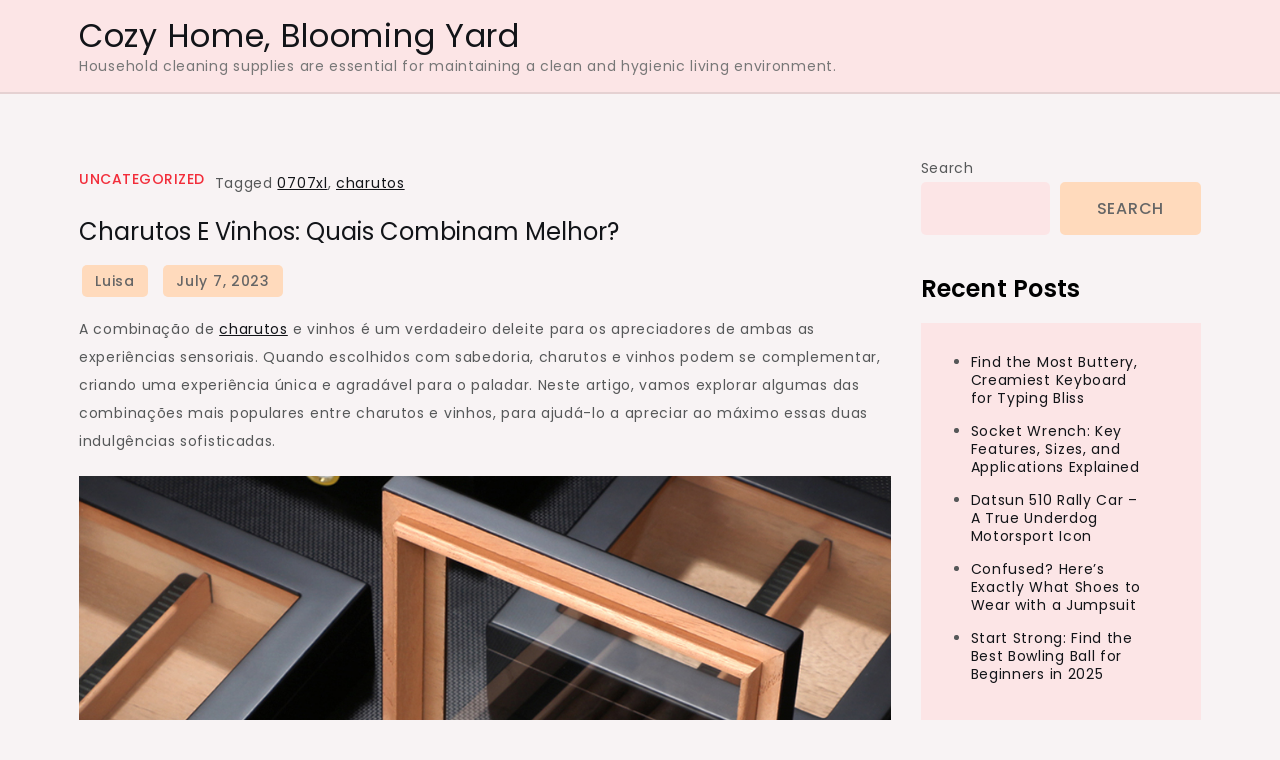

--- FILE ---
content_type: text/html; charset=UTF-8
request_url: https://rietumudelfin.com/20230707/charutos-e-vinhos-quais-combinam-melhor/
body_size: 9819
content:
<!doctype html>
<html lang="en-US">
<head>
	<meta charset="UTF-8">
	<meta name="viewport" content="width=device-width, initial-scale=1">
	<link rel="profile" href="https://gmpg.org/xfn/11">

	<meta name='robots' content='index, follow, max-image-preview:large, max-snippet:-1, max-video-preview:-1' />

	<!-- This site is optimized with the Yoast SEO Premium plugin v22.6 (Yoast SEO v22.6) - https://yoast.com/wordpress/plugins/seo/ -->
	<title>Charutos e vinhos: quais combinam melhor? - Cozy Home, Blooming Yard</title>
	<meta name="description" content="Neste artigo, vamos explorar algumas das combinações mais populares entre charutos e vinhos, para ajudá-lo a apreciar ao máximo essas duas indulgências sofisticadas." />
	<link rel="canonical" href="https://rietumudelfin.com/20230707/charutos-e-vinhos-quais-combinam-melhor/" />
	<meta property="og:locale" content="en_US" />
	<meta property="og:type" content="article" />
	<meta property="og:title" content="Charutos e vinhos: quais combinam melhor?" />
	<meta property="og:description" content="Neste artigo, vamos explorar algumas das combinações mais populares entre charutos e vinhos, para ajudá-lo a apreciar ao máximo essas duas indulgências sofisticadas." />
	<meta property="og:url" content="https://rietumudelfin.com/20230707/charutos-e-vinhos-quais-combinam-melhor/" />
	<meta property="og:site_name" content="Cozy Home, Blooming Yard" />
	<meta property="article:published_time" content="2023-07-07T08:42:46+00:00" />
	<meta property="og:image" content="https://rietumudelfin.com/wp-content/uploads/2023/07/10026-2.jpg" />
	<meta name="author" content="Luisa" />
	<meta name="twitter:card" content="summary_large_image" />
	<meta name="twitter:label1" content="Written by" />
	<meta name="twitter:data1" content="Luisa" />
	<meta name="twitter:label2" content="Est. reading time" />
	<meta name="twitter:data2" content="4 minutes" />
	<script type="application/ld+json" class="yoast-schema-graph">{"@context":"https://schema.org","@graph":[{"@type":"WebPage","@id":"https://rietumudelfin.com/20230707/charutos-e-vinhos-quais-combinam-melhor/","url":"https://rietumudelfin.com/20230707/charutos-e-vinhos-quais-combinam-melhor/","name":"Charutos e vinhos: quais combinam melhor? - Cozy Home, Blooming Yard","isPartOf":{"@id":"https://rietumudelfin.com/#website"},"primaryImageOfPage":{"@id":"https://rietumudelfin.com/20230707/charutos-e-vinhos-quais-combinam-melhor/#primaryimage"},"image":{"@id":"https://rietumudelfin.com/20230707/charutos-e-vinhos-quais-combinam-melhor/#primaryimage"},"thumbnailUrl":"https://rietumudelfin.com/wp-content/uploads/2023/07/10026-2.jpg","datePublished":"2023-07-07T08:42:46+00:00","dateModified":"2023-07-07T08:42:46+00:00","author":{"@id":"https://rietumudelfin.com/#/schema/person/8db5c32a57fb4cbfd7780d80a1510370"},"description":"Neste artigo, vamos explorar algumas das combinações mais populares entre charutos e vinhos, para ajudá-lo a apreciar ao máximo essas duas indulgências sofisticadas.","breadcrumb":{"@id":"https://rietumudelfin.com/20230707/charutos-e-vinhos-quais-combinam-melhor/#breadcrumb"},"inLanguage":"en-US","potentialAction":[{"@type":"ReadAction","target":["https://rietumudelfin.com/20230707/charutos-e-vinhos-quais-combinam-melhor/"]}]},{"@type":"ImageObject","inLanguage":"en-US","@id":"https://rietumudelfin.com/20230707/charutos-e-vinhos-quais-combinam-melhor/#primaryimage","url":"https://rietumudelfin.com/wp-content/uploads/2023/07/10026-2.jpg","contentUrl":"https://rietumudelfin.com/wp-content/uploads/2023/07/10026-2.jpg"},{"@type":"BreadcrumbList","@id":"https://rietumudelfin.com/20230707/charutos-e-vinhos-quais-combinam-melhor/#breadcrumb","itemListElement":[{"@type":"ListItem","position":1,"name":"Início","item":"https://rietumudelfin.com/"},{"@type":"ListItem","position":2,"name":"Charutos e vinhos: quais combinam melhor?"}]},{"@type":"WebSite","@id":"https://rietumudelfin.com/#website","url":"https://rietumudelfin.com/","name":"Cozy Home, Blooming yard","description":"Household cleaning supplies are essential for maintaining a clean and hygienic living environment.","potentialAction":[{"@type":"SearchAction","target":{"@type":"EntryPoint","urlTemplate":"https://rietumudelfin.com/?s={search_term_string}"},"query-input":"required name=search_term_string"}],"inLanguage":"en-US"},{"@type":"Person","@id":"https://rietumudelfin.com/#/schema/person/8db5c32a57fb4cbfd7780d80a1510370","name":"Luisa","image":{"@type":"ImageObject","inLanguage":"en-US","@id":"https://rietumudelfin.com/#/schema/person/image/","url":"https://secure.gravatar.com/avatar/8905db3a50727ea880b6cf9db17e7043?s=96&d=mm&r=g","contentUrl":"https://secure.gravatar.com/avatar/8905db3a50727ea880b6cf9db17e7043?s=96&d=mm&r=g","caption":"Luisa"},"url":"https://rietumudelfin.com/author/luisalu/"}]}</script>
	<!-- / Yoast SEO Premium plugin. -->


<link rel='dns-prefetch' href='//fonts.googleapis.com' />
<link rel="alternate" type="application/rss+xml" title="Cozy Home, Blooming Yard &raquo; Feed" href="https://rietumudelfin.com/feed/" />
<link rel="alternate" type="application/rss+xml" title="Cozy Home, Blooming Yard &raquo; Comments Feed" href="https://rietumudelfin.com/comments/feed/" />
<script>
window._wpemojiSettings = {"baseUrl":"https:\/\/s.w.org\/images\/core\/emoji\/15.0.3\/72x72\/","ext":".png","svgUrl":"https:\/\/s.w.org\/images\/core\/emoji\/15.0.3\/svg\/","svgExt":".svg","source":{"concatemoji":"https:\/\/rietumudelfin.com\/wp-includes\/js\/wp-emoji-release.min.js?ver=6.5.3"}};
/*! This file is auto-generated */
!function(i,n){var o,s,e;function c(e){try{var t={supportTests:e,timestamp:(new Date).valueOf()};sessionStorage.setItem(o,JSON.stringify(t))}catch(e){}}function p(e,t,n){e.clearRect(0,0,e.canvas.width,e.canvas.height),e.fillText(t,0,0);var t=new Uint32Array(e.getImageData(0,0,e.canvas.width,e.canvas.height).data),r=(e.clearRect(0,0,e.canvas.width,e.canvas.height),e.fillText(n,0,0),new Uint32Array(e.getImageData(0,0,e.canvas.width,e.canvas.height).data));return t.every(function(e,t){return e===r[t]})}function u(e,t,n){switch(t){case"flag":return n(e,"\ud83c\udff3\ufe0f\u200d\u26a7\ufe0f","\ud83c\udff3\ufe0f\u200b\u26a7\ufe0f")?!1:!n(e,"\ud83c\uddfa\ud83c\uddf3","\ud83c\uddfa\u200b\ud83c\uddf3")&&!n(e,"\ud83c\udff4\udb40\udc67\udb40\udc62\udb40\udc65\udb40\udc6e\udb40\udc67\udb40\udc7f","\ud83c\udff4\u200b\udb40\udc67\u200b\udb40\udc62\u200b\udb40\udc65\u200b\udb40\udc6e\u200b\udb40\udc67\u200b\udb40\udc7f");case"emoji":return!n(e,"\ud83d\udc26\u200d\u2b1b","\ud83d\udc26\u200b\u2b1b")}return!1}function f(e,t,n){var r="undefined"!=typeof WorkerGlobalScope&&self instanceof WorkerGlobalScope?new OffscreenCanvas(300,150):i.createElement("canvas"),a=r.getContext("2d",{willReadFrequently:!0}),o=(a.textBaseline="top",a.font="600 32px Arial",{});return e.forEach(function(e){o[e]=t(a,e,n)}),o}function t(e){var t=i.createElement("script");t.src=e,t.defer=!0,i.head.appendChild(t)}"undefined"!=typeof Promise&&(o="wpEmojiSettingsSupports",s=["flag","emoji"],n.supports={everything:!0,everythingExceptFlag:!0},e=new Promise(function(e){i.addEventListener("DOMContentLoaded",e,{once:!0})}),new Promise(function(t){var n=function(){try{var e=JSON.parse(sessionStorage.getItem(o));if("object"==typeof e&&"number"==typeof e.timestamp&&(new Date).valueOf()<e.timestamp+604800&&"object"==typeof e.supportTests)return e.supportTests}catch(e){}return null}();if(!n){if("undefined"!=typeof Worker&&"undefined"!=typeof OffscreenCanvas&&"undefined"!=typeof URL&&URL.createObjectURL&&"undefined"!=typeof Blob)try{var e="postMessage("+f.toString()+"("+[JSON.stringify(s),u.toString(),p.toString()].join(",")+"));",r=new Blob([e],{type:"text/javascript"}),a=new Worker(URL.createObjectURL(r),{name:"wpTestEmojiSupports"});return void(a.onmessage=function(e){c(n=e.data),a.terminate(),t(n)})}catch(e){}c(n=f(s,u,p))}t(n)}).then(function(e){for(var t in e)n.supports[t]=e[t],n.supports.everything=n.supports.everything&&n.supports[t],"flag"!==t&&(n.supports.everythingExceptFlag=n.supports.everythingExceptFlag&&n.supports[t]);n.supports.everythingExceptFlag=n.supports.everythingExceptFlag&&!n.supports.flag,n.DOMReady=!1,n.readyCallback=function(){n.DOMReady=!0}}).then(function(){return e}).then(function(){var e;n.supports.everything||(n.readyCallback(),(e=n.source||{}).concatemoji?t(e.concatemoji):e.wpemoji&&e.twemoji&&(t(e.twemoji),t(e.wpemoji)))}))}((window,document),window._wpemojiSettings);
</script>
<style id='wp-emoji-styles-inline-css'>

	img.wp-smiley, img.emoji {
		display: inline !important;
		border: none !important;
		box-shadow: none !important;
		height: 1em !important;
		width: 1em !important;
		margin: 0 0.07em !important;
		vertical-align: -0.1em !important;
		background: none !important;
		padding: 0 !important;
	}
</style>
<link rel='stylesheet' id='wp-block-library-css' href='https://rietumudelfin.com/wp-includes/css/dist/block-library/style.min.css?ver=6.5.3' media='all' />
<style id='classic-theme-styles-inline-css'>
/*! This file is auto-generated */
.wp-block-button__link{color:#fff;background-color:#32373c;border-radius:9999px;box-shadow:none;text-decoration:none;padding:calc(.667em + 2px) calc(1.333em + 2px);font-size:1.125em}.wp-block-file__button{background:#32373c;color:#fff;text-decoration:none}
</style>
<style id='global-styles-inline-css'>
body{--wp--preset--color--black: #000000;--wp--preset--color--cyan-bluish-gray: #abb8c3;--wp--preset--color--white: #ffffff;--wp--preset--color--pale-pink: #f78da7;--wp--preset--color--vivid-red: #cf2e2e;--wp--preset--color--luminous-vivid-orange: #ff6900;--wp--preset--color--luminous-vivid-amber: #fcb900;--wp--preset--color--light-green-cyan: #7bdcb5;--wp--preset--color--vivid-green-cyan: #00d084;--wp--preset--color--pale-cyan-blue: #8ed1fc;--wp--preset--color--vivid-cyan-blue: #0693e3;--wp--preset--color--vivid-purple: #9b51e0;--wp--preset--gradient--vivid-cyan-blue-to-vivid-purple: linear-gradient(135deg,rgba(6,147,227,1) 0%,rgb(155,81,224) 100%);--wp--preset--gradient--light-green-cyan-to-vivid-green-cyan: linear-gradient(135deg,rgb(122,220,180) 0%,rgb(0,208,130) 100%);--wp--preset--gradient--luminous-vivid-amber-to-luminous-vivid-orange: linear-gradient(135deg,rgba(252,185,0,1) 0%,rgba(255,105,0,1) 100%);--wp--preset--gradient--luminous-vivid-orange-to-vivid-red: linear-gradient(135deg,rgba(255,105,0,1) 0%,rgb(207,46,46) 100%);--wp--preset--gradient--very-light-gray-to-cyan-bluish-gray: linear-gradient(135deg,rgb(238,238,238) 0%,rgb(169,184,195) 100%);--wp--preset--gradient--cool-to-warm-spectrum: linear-gradient(135deg,rgb(74,234,220) 0%,rgb(151,120,209) 20%,rgb(207,42,186) 40%,rgb(238,44,130) 60%,rgb(251,105,98) 80%,rgb(254,248,76) 100%);--wp--preset--gradient--blush-light-purple: linear-gradient(135deg,rgb(255,206,236) 0%,rgb(152,150,240) 100%);--wp--preset--gradient--blush-bordeaux: linear-gradient(135deg,rgb(254,205,165) 0%,rgb(254,45,45) 50%,rgb(107,0,62) 100%);--wp--preset--gradient--luminous-dusk: linear-gradient(135deg,rgb(255,203,112) 0%,rgb(199,81,192) 50%,rgb(65,88,208) 100%);--wp--preset--gradient--pale-ocean: linear-gradient(135deg,rgb(255,245,203) 0%,rgb(182,227,212) 50%,rgb(51,167,181) 100%);--wp--preset--gradient--electric-grass: linear-gradient(135deg,rgb(202,248,128) 0%,rgb(113,206,126) 100%);--wp--preset--gradient--midnight: linear-gradient(135deg,rgb(2,3,129) 0%,rgb(40,116,252) 100%);--wp--preset--font-size--small: 13px;--wp--preset--font-size--medium: 20px;--wp--preset--font-size--large: 36px;--wp--preset--font-size--x-large: 42px;--wp--preset--spacing--20: 0.44rem;--wp--preset--spacing--30: 0.67rem;--wp--preset--spacing--40: 1rem;--wp--preset--spacing--50: 1.5rem;--wp--preset--spacing--60: 2.25rem;--wp--preset--spacing--70: 3.38rem;--wp--preset--spacing--80: 5.06rem;--wp--preset--shadow--natural: 6px 6px 9px rgba(0, 0, 0, 0.2);--wp--preset--shadow--deep: 12px 12px 50px rgba(0, 0, 0, 0.4);--wp--preset--shadow--sharp: 6px 6px 0px rgba(0, 0, 0, 0.2);--wp--preset--shadow--outlined: 6px 6px 0px -3px rgba(255, 255, 255, 1), 6px 6px rgba(0, 0, 0, 1);--wp--preset--shadow--crisp: 6px 6px 0px rgba(0, 0, 0, 1);}:where(.is-layout-flex){gap: 0.5em;}:where(.is-layout-grid){gap: 0.5em;}body .is-layout-flex{display: flex;}body .is-layout-flex{flex-wrap: wrap;align-items: center;}body .is-layout-flex > *{margin: 0;}body .is-layout-grid{display: grid;}body .is-layout-grid > *{margin: 0;}:where(.wp-block-columns.is-layout-flex){gap: 2em;}:where(.wp-block-columns.is-layout-grid){gap: 2em;}:where(.wp-block-post-template.is-layout-flex){gap: 1.25em;}:where(.wp-block-post-template.is-layout-grid){gap: 1.25em;}.has-black-color{color: var(--wp--preset--color--black) !important;}.has-cyan-bluish-gray-color{color: var(--wp--preset--color--cyan-bluish-gray) !important;}.has-white-color{color: var(--wp--preset--color--white) !important;}.has-pale-pink-color{color: var(--wp--preset--color--pale-pink) !important;}.has-vivid-red-color{color: var(--wp--preset--color--vivid-red) !important;}.has-luminous-vivid-orange-color{color: var(--wp--preset--color--luminous-vivid-orange) !important;}.has-luminous-vivid-amber-color{color: var(--wp--preset--color--luminous-vivid-amber) !important;}.has-light-green-cyan-color{color: var(--wp--preset--color--light-green-cyan) !important;}.has-vivid-green-cyan-color{color: var(--wp--preset--color--vivid-green-cyan) !important;}.has-pale-cyan-blue-color{color: var(--wp--preset--color--pale-cyan-blue) !important;}.has-vivid-cyan-blue-color{color: var(--wp--preset--color--vivid-cyan-blue) !important;}.has-vivid-purple-color{color: var(--wp--preset--color--vivid-purple) !important;}.has-black-background-color{background-color: var(--wp--preset--color--black) !important;}.has-cyan-bluish-gray-background-color{background-color: var(--wp--preset--color--cyan-bluish-gray) !important;}.has-white-background-color{background-color: var(--wp--preset--color--white) !important;}.has-pale-pink-background-color{background-color: var(--wp--preset--color--pale-pink) !important;}.has-vivid-red-background-color{background-color: var(--wp--preset--color--vivid-red) !important;}.has-luminous-vivid-orange-background-color{background-color: var(--wp--preset--color--luminous-vivid-orange) !important;}.has-luminous-vivid-amber-background-color{background-color: var(--wp--preset--color--luminous-vivid-amber) !important;}.has-light-green-cyan-background-color{background-color: var(--wp--preset--color--light-green-cyan) !important;}.has-vivid-green-cyan-background-color{background-color: var(--wp--preset--color--vivid-green-cyan) !important;}.has-pale-cyan-blue-background-color{background-color: var(--wp--preset--color--pale-cyan-blue) !important;}.has-vivid-cyan-blue-background-color{background-color: var(--wp--preset--color--vivid-cyan-blue) !important;}.has-vivid-purple-background-color{background-color: var(--wp--preset--color--vivid-purple) !important;}.has-black-border-color{border-color: var(--wp--preset--color--black) !important;}.has-cyan-bluish-gray-border-color{border-color: var(--wp--preset--color--cyan-bluish-gray) !important;}.has-white-border-color{border-color: var(--wp--preset--color--white) !important;}.has-pale-pink-border-color{border-color: var(--wp--preset--color--pale-pink) !important;}.has-vivid-red-border-color{border-color: var(--wp--preset--color--vivid-red) !important;}.has-luminous-vivid-orange-border-color{border-color: var(--wp--preset--color--luminous-vivid-orange) !important;}.has-luminous-vivid-amber-border-color{border-color: var(--wp--preset--color--luminous-vivid-amber) !important;}.has-light-green-cyan-border-color{border-color: var(--wp--preset--color--light-green-cyan) !important;}.has-vivid-green-cyan-border-color{border-color: var(--wp--preset--color--vivid-green-cyan) !important;}.has-pale-cyan-blue-border-color{border-color: var(--wp--preset--color--pale-cyan-blue) !important;}.has-vivid-cyan-blue-border-color{border-color: var(--wp--preset--color--vivid-cyan-blue) !important;}.has-vivid-purple-border-color{border-color: var(--wp--preset--color--vivid-purple) !important;}.has-vivid-cyan-blue-to-vivid-purple-gradient-background{background: var(--wp--preset--gradient--vivid-cyan-blue-to-vivid-purple) !important;}.has-light-green-cyan-to-vivid-green-cyan-gradient-background{background: var(--wp--preset--gradient--light-green-cyan-to-vivid-green-cyan) !important;}.has-luminous-vivid-amber-to-luminous-vivid-orange-gradient-background{background: var(--wp--preset--gradient--luminous-vivid-amber-to-luminous-vivid-orange) !important;}.has-luminous-vivid-orange-to-vivid-red-gradient-background{background: var(--wp--preset--gradient--luminous-vivid-orange-to-vivid-red) !important;}.has-very-light-gray-to-cyan-bluish-gray-gradient-background{background: var(--wp--preset--gradient--very-light-gray-to-cyan-bluish-gray) !important;}.has-cool-to-warm-spectrum-gradient-background{background: var(--wp--preset--gradient--cool-to-warm-spectrum) !important;}.has-blush-light-purple-gradient-background{background: var(--wp--preset--gradient--blush-light-purple) !important;}.has-blush-bordeaux-gradient-background{background: var(--wp--preset--gradient--blush-bordeaux) !important;}.has-luminous-dusk-gradient-background{background: var(--wp--preset--gradient--luminous-dusk) !important;}.has-pale-ocean-gradient-background{background: var(--wp--preset--gradient--pale-ocean) !important;}.has-electric-grass-gradient-background{background: var(--wp--preset--gradient--electric-grass) !important;}.has-midnight-gradient-background{background: var(--wp--preset--gradient--midnight) !important;}.has-small-font-size{font-size: var(--wp--preset--font-size--small) !important;}.has-medium-font-size{font-size: var(--wp--preset--font-size--medium) !important;}.has-large-font-size{font-size: var(--wp--preset--font-size--large) !important;}.has-x-large-font-size{font-size: var(--wp--preset--font-size--x-large) !important;}
.wp-block-navigation a:where(:not(.wp-element-button)){color: inherit;}
:where(.wp-block-post-template.is-layout-flex){gap: 1.25em;}:where(.wp-block-post-template.is-layout-grid){gap: 1.25em;}
:where(.wp-block-columns.is-layout-flex){gap: 2em;}:where(.wp-block-columns.is-layout-grid){gap: 2em;}
.wp-block-pullquote{font-size: 1.5em;line-height: 1.6;}
</style>
<link rel='stylesheet' id='looks-blog-fonts-css' href='https://fonts.googleapis.com/css?family=Poppins%3A400%2C500%2C600%2C700&#038;subset=latin%2Clatin-ext' media='all' />
<link rel='stylesheet' id='fontawesome-all-css' href='https://rietumudelfin.com/wp-content/themes/looks-blog/assets/css/all.css?ver=6.1.1' media='all' />
<link rel='stylesheet' id='looks-blog-style-css' href='https://rietumudelfin.com/wp-content/themes/looks-blog/style.css?ver=6.5.3' media='all' />
<script src="https://rietumudelfin.com/wp-includes/js/jquery/jquery.min.js?ver=3.7.1" id="jquery-core-js"></script>
<script src="https://rietumudelfin.com/wp-includes/js/jquery/jquery-migrate.min.js?ver=3.4.1" id="jquery-migrate-js"></script>
<link rel="https://api.w.org/" href="https://rietumudelfin.com/wp-json/" /><link rel="alternate" type="application/json" href="https://rietumudelfin.com/wp-json/wp/v2/posts/2609" /><link rel="EditURI" type="application/rsd+xml" title="RSD" href="https://rietumudelfin.com/xmlrpc.php?rsd" />
<meta name="generator" content="WordPress 6.5.3" />
<link rel='shortlink' href='https://rietumudelfin.com/?p=2609' />
<link rel="alternate" type="application/json+oembed" href="https://rietumudelfin.com/wp-json/oembed/1.0/embed?url=https%3A%2F%2Frietumudelfin.com%2F20230707%2Fcharutos-e-vinhos-quais-combinam-melhor%2F" />
<link rel="alternate" type="text/xml+oembed" href="https://rietumudelfin.com/wp-json/oembed/1.0/embed?url=https%3A%2F%2Frietumudelfin.com%2F20230707%2Fcharutos-e-vinhos-quais-combinam-melhor%2F&#038;format=xml" />
</head>

<body class="post-template-default single single-post postid-2609 single-format-standard">
<div id="page" class="site">
	<a class="skip-link screen-reader-text" href="#primary">Skip to content</a>

	
	<header id="masthead" class="site-header">
		<div class="container">
			<div class="site-branding">
									<p class="site-title"><a href="https://rietumudelfin.com/" rel="home">Cozy Home, Blooming Yard</a></p>
										<p class="site-description">Household cleaning supplies are essential for maintaining a clean and hygienic living environment.</p>
							</div><!-- .site-branding -->

			<nav id="site-navigation" class="main-navigation">
				<button type="button" class="menu-toggle">
	                <i class="fa fa-list-ul fa-2x"></i>
	            </button>
				<div id="primary-menu" class="menu"></div>
			</nav><!-- #site-navigation -->
		</div><!-- .container -->
	</header><!-- #masthead -->
<div class="block-gap clear">
	<div class="container">
		<main id="primary" class="site-main">

			
<article id="post-2609" class="post-2609 post type-post status-publish format-standard hentry category-uncategorized tag-0707xl tag-charutos">
	<div class="post-wrapper">
		<div class="featured-image">
					</div>

		<div class="entry-container">
			<header class="entry-header">
				<footer class="entry-footer">
					<span class="cat-links"><a href="https://rietumudelfin.com/category/uncategorized/" rel="category tag">Uncategorized</a></span><span class="tags-links">Tagged <a href="https://rietumudelfin.com/tag/0707xl/" rel="tag">0707xl</a>, <a href="https://rietumudelfin.com/tag/charutos/" rel="tag">charutos</a></span>				</footer><!-- .entry-footer -->

				<h1 class="entry-title">Charutos e vinhos: quais combinam melhor?</h1>			</header><!-- .entry-header -->

			<div class="entry-meta">
					<span class="byline"> by <span class="author vcard"><a class="url fn n" href="https://rietumudelfin.com/author/luisalu/">Luisa</a></span></span>					<span class="posted-on">Posted on <a href="https://rietumudelfin.com/20230707/charutos-e-vinhos-quais-combinam-melhor/" rel="bookmark"><time class="entry-date published updated" datetime="2023-07-07T16:42:46-04:00">July 7, 2023</time></a></span>				</div>

			<div class="entry-content">
				<p>A combinação de <a href="https://pt.aliexpress.com/w/wholesale-charutos.html" target="_blank" rel="noopener">charutos</a> e vinhos é um verdadeiro deleite para os apreciadores de ambas as experiências sensoriais. Quando escolhidos com sabedoria, charutos e vinhos podem se complementar, criando uma experiência única e agradável para o paladar. Neste artigo, vamos explorar algumas das combinações mais populares entre charutos e vinhos, para ajudá-lo a apreciar ao máximo essas duas indulgências sofisticadas.</p>
<p><img fetchpriority="high" decoding="async" class="aligncenter wp-image-2610 size-full" src="https://rietumudelfin.com/wp-content/uploads/2023/07/10026-2.jpg" alt="" width="1000" height="1000"></p>
<p>Charutos e vinhos têm perfis de sabor complexos e variados, por isso é importante encontrar um equilíbrio que acentue as características um do outro. Aqui estão algumas combinações clássicas que podem agradar tanto os amantes de charutos quanto os entusiastas do vinho:</p>
<p>Vinho tinto encorpado e charutos intensos: Um vinho tinto encorpado, como um Cabernet Sauvignon, Malbec ou Syrah, geralmente combina bem com charutos mais intensos, como os feitos com tabaco Maduro ou ligero. O sabor rico e frutado do vinho tinto equilibra a intensidade do charuto, criando uma combinação harmoniosa.</p>
<p>Vinho branco suave e charutos leves: Se você prefere charutos mais suaves, como os de tabaco Connecticut ou Shade, um vinho branco suave, como um Chardonnay ou Sauvignon Blanc, pode ser uma excelente escolha. A acidez refrescante e os aromas sutis desses vinhos complementam os sabores mais delicados do charuto, criando uma combinação agradável e equilibrada.</p>
<p>Vinho do Porto e charutos aromáticos: O vinho do Porto, um vinho fortificado e adocicado, é conhecido por suas notas frutadas e de especiarias. Essas características fazem dele um parceiro ideal para charutos aromáticos, como os com infusões de rum ou café. A doçura e a complexidade do vinho do Porto acentuam os sabores e aromas do charuto, proporcionando uma experiência sensorial única.</p>
<p>Vinho espumante e charutos suaves a médios: O vinho espumante, como o Champagne ou o Prosecco, possui uma acidez refrescante e bolhas vibrantes. Essas características fazem dele uma excelente escolha para charutos suaves a médios. A acidez equilibra os sabores do charuto, enquanto as bolhas efervescentes ajudam a limpar o paladar entre as tragadas, proporcionando uma experiência agradável.</p>
<p>É importante lembrar que a combinação de charutos e vinhos é uma questão de preferência pessoal. Cada pessoa tem suas próprias preferências de sabor e aroma, por isso é recomendado experimentar diferentes combinações para descobrir as que mais lhe agradam. Além disso, é importante considerar a intensidade do charuto e do vinho, buscando um equilíbrio para que nenhum dos sabores se sobreponha ao outro.</p>
<p>Ao experimentar a combinação de charutos e vinhos, é útil observar algumas dicas adicionais:</p>
<p>Comece com charutos mais suaves e vinhos mais leves, permitindo que seu paladar se acostume gradualmente aos sabores mais intensos.</p>
<p>Limpe o paladar entre as tragadas e goles de vinho, para que você possa apreciar plenamente as nuances de sabor de cada combinação.</p>
<p>Esteja aberto a experimentar diferentes combinações e variações de charutos e vinhos. A diversidade de sabores e estilos oferece uma infinidade de possibilidades para descobrir combinações inesperadas e agradáveis.</p>
<p>Em última análise, a combinação de charutos e vinhos é uma questão de preferência pessoal e experimentação. Explore diferentes tipos de charutos e vinhos, prestando atenção às características de sabor e aroma de cada um. Permita-se desfrutar dessa experiência única e descobrir as combinações que proporcionam o máximo prazer para o seu paladar.</p>
<p>Aprecie seus charutos e vinhos com moderação e responsabilidade. Esteja ciente dos riscos à saúde associados ao consumo de álcool e ao tabagismo, e siga as orientações e regulamentações locais. Desfrute da combinação sofisticada de charutos e vinhos, explorando a rica paleta de sabores e aromas que essas duas indulgências oferecem. Que cada tragada e gole sejam um momento de prazer e apreciação sensorial.</p>
			</div><!-- .entry-content -->
		</div>
	</div>
</article><!-- #post-2609 -->

	<nav class="navigation post-navigation" aria-label="Posts">
		<h2 class="screen-reader-text">Post navigation</h2>
		<div class="nav-links"><div class="nav-previous"><a href="https://rietumudelfin.com/20230707/como-cuidar-de-um-charutero/" rel="prev"><span class="nav-subtitle">Previous:</span> <span class="nav-title">Como cuidar de um charutero</span></a></div><div class="nav-next"><a href="https://rietumudelfin.com/20230707/como-limpar-um-charutero-apos-o-uso/" rel="next"><span class="nav-subtitle">Next:</span> <span class="nav-title">Como limpar um charutero após o uso</span></a></div></div>
	</nav>
		</main><!-- #main -->
		
<aside id="secondary" class="widget-area">
	<section id="block-2" class="widget widget_block widget_search"><form role="search" method="get" action="https://rietumudelfin.com/" class="wp-block-search__button-outside wp-block-search__text-button wp-block-search"    ><label class="wp-block-search__label" for="wp-block-search__input-1" >Search</label><div class="wp-block-search__inside-wrapper " ><input class="wp-block-search__input" id="wp-block-search__input-1" placeholder="" value="" type="search" name="s" required /><button aria-label="Search" class="wp-block-search__button wp-element-button" type="submit" >Search</button></div></form></section><section id="block-3" class="widget widget_block"><div class="wp-block-group"><div class="wp-block-group__inner-container is-layout-flow wp-block-group-is-layout-flow"><h2 class="wp-block-heading">Recent Posts</h2><ul class="wp-block-latest-posts__list wp-block-latest-posts"><li><a class="wp-block-latest-posts__post-title" href="https://rietumudelfin.com/20251226/find-the-most-buttery-creamiest-keyboard-for-typing-bliss/">Find the Most Buttery, Creamiest Keyboard for Typing Bliss</a></li>
<li><a class="wp-block-latest-posts__post-title" href="https://rietumudelfin.com/20251223/socket-wrench-key-features-sizes-and-applications-explained/">Socket Wrench: Key Features, Sizes, and Applications Explained</a></li>
<li><a class="wp-block-latest-posts__post-title" href="https://rietumudelfin.com/20251218/datsun-510-rally-car-a-true-underdog-motorsport-icon/">Datsun 510 Rally Car – A True Underdog Motorsport Icon</a></li>
<li><a class="wp-block-latest-posts__post-title" href="https://rietumudelfin.com/20251217/confused-heres-exactly-what-shoes-to-wear-with-a-jumpsuit/">Confused? Here’s Exactly What Shoes to Wear with a Jumpsuit</a></li>
<li><a class="wp-block-latest-posts__post-title" href="https://rietumudelfin.com/20251216/start-strong-find-the-best-bowling-ball-for-beginners-in-2025/">Start Strong: Find the Best Bowling Ball for Beginners in 2025</a></li>
</ul></div></div></section><section id="block-4" class="widget widget_block"><div class="wp-block-group"><div class="wp-block-group__inner-container is-layout-flow wp-block-group-is-layout-flow"><h2 class="wp-block-heading">Recent Comments</h2><div class="no-comments wp-block-latest-comments">No comments to show.</div></div></div></section><section id="block-5" class="widget widget_block"><div class="wp-block-group"><div class="wp-block-group__inner-container is-layout-flow wp-block-group-is-layout-flow"><h2 class="wp-block-heading">Archives</h2><ul class="wp-block-archives-list wp-block-archives">	<li><a href='https://rietumudelfin.com/2025/12/'>December 2025</a></li>
	<li><a href='https://rietumudelfin.com/2025/07/'>July 2025</a></li>
	<li><a href='https://rietumudelfin.com/2025/06/'>June 2025</a></li>
	<li><a href='https://rietumudelfin.com/2025/05/'>May 2025</a></li>
	<li><a href='https://rietumudelfin.com/2025/04/'>April 2025</a></li>
	<li><a href='https://rietumudelfin.com/2025/03/'>March 2025</a></li>
	<li><a href='https://rietumudelfin.com/2025/02/'>February 2025</a></li>
	<li><a href='https://rietumudelfin.com/2025/01/'>January 2025</a></li>
	<li><a href='https://rietumudelfin.com/2024/12/'>December 2024</a></li>
	<li><a href='https://rietumudelfin.com/2024/11/'>November 2024</a></li>
	<li><a href='https://rietumudelfin.com/2024/10/'>October 2024</a></li>
	<li><a href='https://rietumudelfin.com/2024/09/'>September 2024</a></li>
	<li><a href='https://rietumudelfin.com/2024/08/'>August 2024</a></li>
	<li><a href='https://rietumudelfin.com/2024/07/'>July 2024</a></li>
	<li><a href='https://rietumudelfin.com/2024/06/'>June 2024</a></li>
	<li><a href='https://rietumudelfin.com/2024/05/'>May 2024</a></li>
	<li><a href='https://rietumudelfin.com/2024/04/'>April 2024</a></li>
	<li><a href='https://rietumudelfin.com/2024/03/'>March 2024</a></li>
	<li><a href='https://rietumudelfin.com/2024/01/'>January 2024</a></li>
	<li><a href='https://rietumudelfin.com/2023/12/'>December 2023</a></li>
	<li><a href='https://rietumudelfin.com/2023/11/'>November 2023</a></li>
	<li><a href='https://rietumudelfin.com/2023/10/'>October 2023</a></li>
	<li><a href='https://rietumudelfin.com/2023/09/'>September 2023</a></li>
	<li><a href='https://rietumudelfin.com/2023/08/'>August 2023</a></li>
	<li><a href='https://rietumudelfin.com/2023/07/'>July 2023</a></li>
	<li><a href='https://rietumudelfin.com/2023/06/'>June 2023</a></li>
	<li><a href='https://rietumudelfin.com/2023/05/'>May 2023</a></li>
	<li><a href='https://rietumudelfin.com/2023/04/'>April 2023</a></li>
	<li><a href='https://rietumudelfin.com/2022/05/'>May 2022</a></li>
	<li><a href='https://rietumudelfin.com/2022/01/'>January 2022</a></li>
	<li><a href='https://rietumudelfin.com/2021/09/'>September 2021</a></li>
	<li><a href='https://rietumudelfin.com/2021/08/'>August 2021</a></li>
</ul></div></div></section><section id="block-6" class="widget widget_block"><div class="wp-block-group"><div class="wp-block-group__inner-container is-layout-flow wp-block-group-is-layout-flow"><h2 class="wp-block-heading">Categories</h2><ul class="wp-block-categories-list wp-block-categories">	<li class="cat-item cat-item-2"><a href="https://rietumudelfin.com/category/3c/">3c</a>
</li>
	<li class="cat-item cat-item-174"><a href="https://rietumudelfin.com/category/air-drying-laundry/">Air-drying laundry</a>
</li>
	<li class="cat-item cat-item-192"><a href="https://rietumudelfin.com/category/household-cleaning-supplies/">Cleaning supplies</a>
</li>
	<li class="cat-item cat-item-29"><a href="https://rietumudelfin.com/category/clothes/">Clothes</a>
</li>
	<li class="cat-item cat-item-159"><a href="https://rietumudelfin.com/category/decorative-flower/">decorative flower</a>
</li>
	<li class="cat-item cat-item-8"><a href="https://rietumudelfin.com/category/diaper-bags/">Diaper Bag</a>
</li>
	<li class="cat-item cat-item-32"><a href="https://rietumudelfin.com/category/dress/">Dresses</a>
</li>
	<li class="cat-item cat-item-824"><a href="https://rietumudelfin.com/category/entertainment/">Entertainment</a>
</li>
	<li class="cat-item cat-item-139"><a href="https://rietumudelfin.com/category/family-needs/">Family needs</a>
</li>
	<li class="cat-item cat-item-818"><a href="https://rietumudelfin.com/category/fashion-accessories/">Fashion Accessories</a>
</li>
	<li class="cat-item cat-item-3"><a href="https://rietumudelfin.com/category/makeup-accessory/">Makeup accessories</a>
</li>
	<li class="cat-item cat-item-834"><a href="https://rietumudelfin.com/category/outerwear/">Outerwear</a>
</li>
	<li class="cat-item cat-item-840"><a href="https://rietumudelfin.com/category/rally-car/">Rally car</a>
</li>
	<li class="cat-item cat-item-643"><a href="https://rietumudelfin.com/category/ready-meal/">Ready Meal</a>
</li>
	<li class="cat-item cat-item-156"><a href="https://rietumudelfin.com/category/storage-box/">storage box</a>
</li>
	<li class="cat-item cat-item-644"><a href="https://rietumudelfin.com/category/tea/">Tea</a>
</li>
	<li class="cat-item cat-item-18"><a href="https://rietumudelfin.com/category/tools/">Tools</a>
</li>
	<li class="cat-item cat-item-1"><a href="https://rietumudelfin.com/category/uncategorized/">Uncategorized</a>
</li>
	<li class="cat-item cat-item-642"><a href="https://rietumudelfin.com/category/water-juices-drinks/">Water/ Juices/ Drinks</a>
</li>
</ul></div></div></section></aside><!-- #secondary -->
	</div>
</div>

		</div>

		<div class="site-info">
			<div class="container">
				Proudly powered by WordPress				<span class="sep"> | </span>
					Theme: Looks Blog by Crimson Themes.			</div>
		</div><!-- .site-info -->
	</footer><!-- #colophon -->
</div><!-- #page -->

<script src="https://rietumudelfin.com/wp-content/themes/looks-blog/js/navigation.js?ver=20151215" id="looks-blog-navigation-js"></script>
<script src="https://rietumudelfin.com/wp-content/themes/looks-blog/assets/js/skip-link-focus-fix.js?ver=20151215" id="looks-blog-skip-link-focus-fix-js"></script>
<script src="https://rietumudelfin.com/wp-content/themes/looks-blog/assets/js/custom.js?ver=2.0.0" id="looks-blog-custom-js"></script>

</body>
</html>
